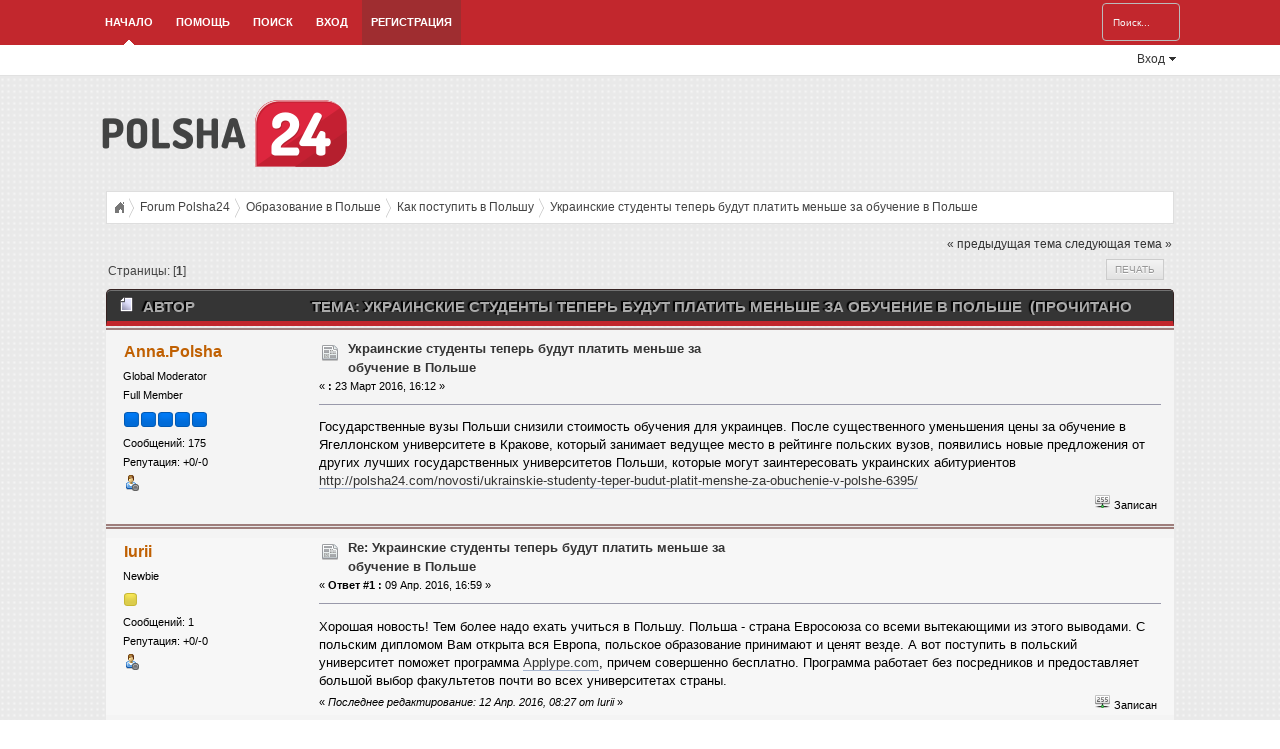

--- FILE ---
content_type: text/html; charset=UTF-8
request_url: http://forum.polsha24.com/index.php?topic=59707.0;prev_next=prev
body_size: 5931
content:
<!DOCTYPE html PUBLIC "-//W3C//DTD XHTML 1.0 Transitional//EN" "http://www.w3.org/TR/xhtml1/DTD/xhtml1-transitional.dtd">
<html xmlns="http://www.w3.org/1999/xhtml">
<head>
	<link rel="stylesheet" type="text/css" href="http://forum.polsha24.com/Themes/RedSample/css/index.css?fin20" />
	<link rel="stylesheet" type="text/css" href="http://forum.polsha24.com/Themes/default/css/webkit.css" />
	<link rel="stylesheet" type="text/css" href="http://forum.polsha24.com/Themes/RedSample/css/login.css" />
	<script type="text/javascript" src="http://forum.polsha24.com/Themes/RedSample/scripts/jquery.js"></script>
	<script type="text/javascript" src="https://ajax.googleapis.com/ajax/libs/jquery/2.0.2/jquery.min.js"></script>
	<script type="text/javascript" src="http://forum.polsha24.com/Themes/default/scripts/script.js?fin20"></script>
	<script type="text/javascript" src="http://forum.polsha24.com/Themes/RedSample/scripts/theme.js?fin20"></script>
	<script type="text/javascript" src="http://forum.polsha24.com/Themes/RedSample/scripts/login.js"></script>
	<script type="text/javascript"><!-- // --><![CDATA[
		var smf_theme_url = "http://forum.polsha24.com/Themes/RedSample";
		var smf_default_theme_url = "http://forum.polsha24.com/Themes/default";
		var smf_images_url = "http://forum.polsha24.com/Themes/RedSample/images";
		var smf_scripturl = "http://forum.polsha24.com/index.php?PHPSESSID=94fujm12av8tksg0tvd3ma6hf3&amp;";
		var smf_iso_case_folding = false;
		var smf_charset = "UTF-8";
		var ajax_notification_text = "Загружается...";
		var ajax_notification_cancel_text = "Отменить";
	// ]]></script><meta name="keywords" content="Украинские,студенты,теперь,будут,платить,меньше,за,обучение,в,Польше,-,Forum,Polsha24" />
	<meta http-equiv="Content-Type" content="text/html; charset=UTF-8" />
	<meta name="description" content="Украинские студенты теперь будут платить меньше за обучение в Польше - Forum Polsha24" />
	<title>Украинские студенты теперь будут платить меньше за обучение в Польше - Forum Polsha24</title>
	<meta name="robots" content="noindex" />
	<link rel="canonical" href="http://forum.polsha24.com/index.php?topic=59828.0" />
	<link rel="help" href="http://forum.polsha24.com/index.php?PHPSESSID=94fujm12av8tksg0tvd3ma6hf3&amp;action=help" />
	<link rel="search" href="http://forum.polsha24.com/index.php?PHPSESSID=94fujm12av8tksg0tvd3ma6hf3&amp;action=search" />
	<link rel="contents" href="http://forum.polsha24.com/index.php?PHPSESSID=94fujm12av8tksg0tvd3ma6hf3&amp;" />
	<link rel="alternate" type="application/rss+xml" title="Forum Polsha24 - RSS" href="http://forum.polsha24.com/index.php?PHPSESSID=94fujm12av8tksg0tvd3ma6hf3&amp;type=rss;action=.xml" />
	<link rel="prev" href="http://forum.polsha24.com/index.php?PHPSESSID=94fujm12av8tksg0tvd3ma6hf3&amp;topic=59828.0;prev_next=prev" />
	<link rel="next" href="http://forum.polsha24.com/index.php?PHPSESSID=94fujm12av8tksg0tvd3ma6hf3&amp;topic=59828.0;prev_next=next" />
	<link rel="index" href="http://forum.polsha24.com/index.php?PHPSESSID=94fujm12av8tksg0tvd3ma6hf3&amp;board=19.0" />
<!-- OneAll.com / Social Login for SMF //-->
<script type="text/javascript" src="//polsha24.api.oneall.com/socialize/library.js"></script>

	<script type="text/javascript"><!-- // --><![CDATA[
		var _gaq = _gaq || [];
		_gaq.push(['_setAccount', 'UA-4121708-8']);
		_gaq.push(['_trackPageview']);

		(function() {
			var ga = document.createElement('script'); ga.type = 'text/javascript'; ga.async = true;
			ga.src = ('https:' == document.location.protocol ? 'https://ssl' : 'http://www') + '.google-analytics.com/ga.js';
			var s = document.getElementsByTagName('script')[0]; s.parentNode.insertBefore(ga, s);
		})();
	// ]]></script>
</head>
<body>
		<div id="nav"><div class="wrapper">
		<div id="search_area">
		 <form id="search_form" action="http://forum.polsha24.com/index.php?PHPSESSID=94fujm12av8tksg0tvd3ma6hf3&amp;action=search2" method="post" accept-charset="UTF-8">
			<input type="text" name="search" value="Поиск..." onfocus="this.value = '';" onblur="if(this.value=='') this.value='Поиск...';" class="placeholder" />&nbsp;
			<input type="hidden" name="advanced" value="0" />
			<input type="hidden" name="topic" value="59828" /> 
		</form>
	</div>
			<ul>
				<li id="button_home">
					<a class="active firstlevel" href="http://forum.polsha24.com/index.php?PHPSESSID=94fujm12av8tksg0tvd3ma6hf3&amp;">
						Начало
					</a>
				</li>
				<li id="button_help">
					<a class="firstlevel" href="http://forum.polsha24.com/index.php?PHPSESSID=94fujm12av8tksg0tvd3ma6hf3&amp;action=help">
						Помощь
					</a>
				</li>
				<li id="button_search">
					<a class="firstlevel" href="http://forum.polsha24.com/index.php?PHPSESSID=94fujm12av8tksg0tvd3ma6hf3&amp;action=search">
						Поиск
					</a>
				</li>
				<li id="button_login">
					<a class="firstlevel" href="http://forum.polsha24.com/index.php?PHPSESSID=94fujm12av8tksg0tvd3ma6hf3&amp;action=login">
						Вход
					</a>
				</li>
				<li id="button_register">
					<a class="firstlevel" href="http://forum.polsha24.com/index.php?PHPSESSID=94fujm12av8tksg0tvd3ma6hf3&amp;action=register">
						Регистрация
					</a>
				</li>
			</ul>
		</div></div>	
			<div id="dropdown_nav"><div class="wrapper">
				<div id="container">
					<div id="loginContainer">
						<a href="#" id="loginButton"><span>Вход</span><em></em></a>
					<div style="clear:both"></div>
					<div id="loginBox">
						<div id="loginForm">
							<fieldset id="body">
									<fieldset>
										<div id="login_area">
											<form id="guest_form" action="http://forum.polsha24.com/index.php?PHPSESSID=94fujm12av8tksg0tvd3ma6hf3&amp;action=login2" method="post" accept-charset="UTF-8"  onsubmit="hashLoginPassword(this, '6b5396bdaea6081780609d848edd021e');">
												<input type="password" name="passwrd" value="Пароль" onfocus="this.value = '';" onblur="if(this.value=='') this.value='Пароль';" class="placeholder password" />
												<input type="text" name="user" value="Имя пользователя" onfocus="this.value = '';" onblur="if(this.value=='') this.value='Имя пользователя';" class="placeholder user" /><br />
												<input type="submit" value="Вход" class="button_login" />
												<select name="cookielength">
													<option value="60">1 час</option>
													<option value="1440">1 день</option>
													<option value="10080">1 неделя</option>
													<option value="43200">1 месяц</option>
													<option value="-1" selected="selected">Навсегда</option>
												</select>
												<input type="hidden" name="hash_passwrd" value="" />
											</form>
										</div>
									</fieldset>
								</fieldset>
							</div>
						</div>
					</div>
				</div>
			</div></div>
<div id="wrapper">
	
<div class="wrapper">
	<div id="header">
	    <div id="logo">
		    <a href="http://forum.polsha24.com/index.php?PHPSESSID=94fujm12av8tksg0tvd3ma6hf3&amp;"><img src="http://forum.polsha24.com/logo.png" alt="Forum Polsha24" /></a>
	    </div>
	</div>
	<div id="content_section">
		<div id="main_content_section">
	<div class="Hispano_breadcrumb">
		<ul>
			<li class="iconhome"><a href="http://forum.polsha24.com/index.php?PHPSESSID=94fujm12av8tksg0tvd3ma6hf3&amp;">&nbsp;&nbsp;&nbsp;&nbsp;</a></li>
			<li>
				<a href="http://forum.polsha24.com/index.php?PHPSESSID=94fujm12av8tksg0tvd3ma6hf3&amp;"><span>Forum Polsha24</span></a>
			</li>
			<li>
				<a href="http://forum.polsha24.com/index.php?PHPSESSID=94fujm12av8tksg0tvd3ma6hf3&amp;#c3"><span>Образование в Польше</span></a>
			</li>
			<li>
				<a href="http://forum.polsha24.com/index.php?PHPSESSID=94fujm12av8tksg0tvd3ma6hf3&amp;board=19.0"><span>Как поступить в Польшу</span></a>
			</li>
			<li class="last">
				<a href="http://forum.polsha24.com/index.php?PHPSESSID=94fujm12av8tksg0tvd3ma6hf3&amp;topic=59828.0"><span>Украинские студенты теперь будут платить меньше за обучение в Польше</span></a>
			</li>
		</ul>
	</div>
			<a id="top"></a>
			<a id="msg67345"></a>
			<div class="pagesection">
				<div class="nextlinks"><a href="http://forum.polsha24.com/index.php?PHPSESSID=94fujm12av8tksg0tvd3ma6hf3&amp;topic=59828.0;prev_next=prev#new">&laquo; предыдущая тема</a> <a href="http://forum.polsha24.com/index.php?PHPSESSID=94fujm12av8tksg0tvd3ma6hf3&amp;topic=59828.0;prev_next=next#new">следующая тема &raquo;</a></div>
		<div class="buttonlist floatright">
			<ul>
				<li><a class="button_strip_print" href="http://forum.polsha24.com/index.php?PHPSESSID=94fujm12av8tksg0tvd3ma6hf3&amp;action=printpage;topic=59828.0" rel="new_win nofollow"><span class="last">Печать</span></a></li>
			</ul>
		</div>
				<div class="pagelinks floatleft">Страницы: [<strong>1</strong>] </div>
			</div>
			<div id="forumposts">
				<div class="cat_bar">
					<h3 class="catbg">
						<img src="http://forum.polsha24.com/Themes/RedSample/images/topic/normal_post.gif" align="bottom" alt="" />
						<span id="author">Автор</span>
						Тема: Украинские студенты теперь будут платить меньше за обучение в Польше &nbsp;(Прочитано 7630 раз)
					</h3>
				</div>
				<form action="http://forum.polsha24.com/index.php?PHPSESSID=94fujm12av8tksg0tvd3ma6hf3&amp;action=quickmod2;topic=59828.0" method="post" accept-charset="UTF-8" name="quickModForm" id="quickModForm" style="margin: 0;" onsubmit="return oQuickModify.bInEditMode ? oQuickModify.modifySave('6b5396bdaea6081780609d848edd021e', 'f7a3996f4') : false">
				<div class="windowbg">
					<span class="topslice"><span></span></span>
					<div class="post_wrapper">
						<div class="poster">
							<h4>
								<a href="http://forum.polsha24.com/index.php?PHPSESSID=94fujm12av8tksg0tvd3ma6hf3&amp;action=profile;u=5064" title="Просмотр профиля Anna.Polsha">Anna.Polsha</a>
							</h4>
							<ul class="reset smalltext" id="msg_67345_extra_info">
								<li class="membergroup">Global Moderator</li>
								<li class="postgroup">Full Member</li>
								<li class="stars"><img src="http://forum.polsha24.com/Themes/RedSample/images/stargmod.gif" alt="*" /><img src="http://forum.polsha24.com/Themes/RedSample/images/stargmod.gif" alt="*" /><img src="http://forum.polsha24.com/Themes/RedSample/images/stargmod.gif" alt="*" /><img src="http://forum.polsha24.com/Themes/RedSample/images/stargmod.gif" alt="*" /><img src="http://forum.polsha24.com/Themes/RedSample/images/stargmod.gif" alt="*" /></li>
								<li class="postcount">Сообщений: 175</li>
								<li class="karma">Репутация: +0/-0</li>
								<li class="profile">
									<ul>
										<li><a href="http://forum.polsha24.com/index.php?PHPSESSID=94fujm12av8tksg0tvd3ma6hf3&amp;action=profile;u=5064"><img src="http://forum.polsha24.com/Themes/RedSample/images/icons/profile_sm.gif" alt="Просмотр профиля" title="Просмотр профиля" /></a></li>
									</ul>
								</li>
							</ul>
						</div>
						<div class="postarea">
							<div class="flow_hidden">
								<div class="keyinfo">
									<div class="messageicon">
										<img src="http://forum.polsha24.com/Themes/RedSample/images/post/xx.gif" alt="" />
									</div>
									<h5 id="subject_67345">
										<a href="http://forum.polsha24.com/index.php?PHPSESSID=94fujm12av8tksg0tvd3ma6hf3&amp;topic=59828.msg67345#msg67345" rel="nofollow">Украинские студенты теперь будут платить меньше за обучение в Польше</a>
									</h5>
									<div class="smalltext">&#171; <strong> :</strong> 23 Март 2016, 16:12 &#187;</div>
									<div id="msg_67345_quick_mod"></div>
								</div>
							</div>
							<div class="post">
								<div class="inner" id="msg_67345">Государственные вузы Польши снизили стоимость обучения для украинцев. После существенного уменьшения цены за обучение в Ягеллонском университете в Кракове, который занимает ведущее место в рейтинге польских вузов, появились новые предложения от других лучших государственных университетов Польши, которые могут заинтересовать украинских абитуриентов <a href="http://polsha24.com/novosti/ukrainskie-studenty-teper-budut-platit-menshe-za-obuchenie-v-polshe-6395/" class="bbc_link" target="_blank">http://polsha24.com/novosti/ukrainskie-studenty-teper-budut-platit-menshe-za-obuchenie-v-polshe-6395/</a></div>
							</div>
						</div>
						<div class="moderatorbar">
							<div class="smalltext modified" id="modified_67345">
							</div>
							<div class="smalltext reportlinks">
								<img src="http://forum.polsha24.com/Themes/RedSample/images/ip.gif" alt="" />
								Записан
							</div>
						</div>
					</div>
					<span class="botslice"><span></span></span>
				</div>
				<hr class="post_separator" />
				<a id="msg67368"></a><a id="new"></a>
				<div class="windowbg2">
					<span class="topslice"><span></span></span>
					<div class="post_wrapper">
						<div class="poster">
							<h4>
								<a href="http://forum.polsha24.com/index.php?PHPSESSID=94fujm12av8tksg0tvd3ma6hf3&amp;action=profile;u=5573" title="Просмотр профиля Iurii">Iurii</a>
							</h4>
							<ul class="reset smalltext" id="msg_67368_extra_info">
								<li class="postgroup">Newbie</li>
								<li class="stars"><img src="http://forum.polsha24.com/Themes/RedSample/images/star.gif" alt="*" /></li>
								<li class="postcount">Сообщений: 1</li>
								<li class="karma">Репутация: +0/-0</li>
								<li class="profile">
									<ul>
										<li><a href="http://forum.polsha24.com/index.php?PHPSESSID=94fujm12av8tksg0tvd3ma6hf3&amp;action=profile;u=5573"><img src="http://forum.polsha24.com/Themes/RedSample/images/icons/profile_sm.gif" alt="Просмотр профиля" title="Просмотр профиля" /></a></li>
									</ul>
								</li>
							</ul>
						</div>
						<div class="postarea">
							<div class="flow_hidden">
								<div class="keyinfo">
									<div class="messageicon">
										<img src="http://forum.polsha24.com/Themes/RedSample/images/post/xx.gif" alt="" />
									</div>
									<h5 id="subject_67368">
										<a href="http://forum.polsha24.com/index.php?PHPSESSID=94fujm12av8tksg0tvd3ma6hf3&amp;topic=59828.msg67368#msg67368" rel="nofollow">Re: Украинские студенты теперь будут платить меньше за обучение в Польше</a>
									</h5>
									<div class="smalltext">&#171; <strong>Ответ #1 :</strong> 09 Апр. 2016, 16:59 &#187;</div>
									<div id="msg_67368_quick_mod"></div>
								</div>
							</div>
							<div class="post">
								<div class="inner" id="msg_67368">Хорошая новость! Тем более надо ехать учиться в Польшу. Польша - страна Евросоюза со всеми вытекающими из этого выводами. С польским дипломом Вам открыта вся Европа, польское образование принимают и ценят везде. А вот поступить в польский университет поможет программа <a href="http://Applype.com" class="bbc_link" target="_blank">Applype.com</a>, причем совершенно бесплатно. Программа работает без посредников и предоставляет большой выбор факультетов почти во всех университетах страны.<br /></div>
							</div>
						</div>
						<div class="moderatorbar">
							<div class="smalltext modified" id="modified_67368">
								&#171; <em>Последнее редактирование: 12 Апр. 2016, 08:27 от Iurii</em> &#187;
							</div>
							<div class="smalltext reportlinks">
								<img src="http://forum.polsha24.com/Themes/RedSample/images/ip.gif" alt="" />
								Записан
							</div>
						</div>
					</div>
					<span class="botslice"><span></span></span>
				</div>
				<hr class="post_separator" />
				</form>
			</div>
			<a id="lastPost"></a>
			<div class="pagesection">
				
		<div class="buttonlist floatright">
			<ul>
				<li><a class="button_strip_print" href="http://forum.polsha24.com/index.php?PHPSESSID=94fujm12av8tksg0tvd3ma6hf3&amp;action=printpage;topic=59828.0" rel="new_win nofollow"><span class="last">Печать</span></a></li>
			</ul>
		</div>
				<div class="pagelinks floatleft">Страницы: [<strong>1</strong>] </div>
				<div class="nextlinks_bottom"><a href="http://forum.polsha24.com/index.php?PHPSESSID=94fujm12av8tksg0tvd3ma6hf3&amp;topic=59828.0;prev_next=prev#new">&laquo; предыдущая тема</a> <a href="http://forum.polsha24.com/index.php?PHPSESSID=94fujm12av8tksg0tvd3ma6hf3&amp;topic=59828.0;prev_next=next#new">следующая тема &raquo;</a></div>
			</div>
	<div class="Hispano_breadcrumb">
		<ul>
			<li class="iconhome"><a href="http://forum.polsha24.com/index.php?PHPSESSID=94fujm12av8tksg0tvd3ma6hf3&amp;">&nbsp;&nbsp;&nbsp;&nbsp;</a></li>
			<li>
				<a href="http://forum.polsha24.com/index.php?PHPSESSID=94fujm12av8tksg0tvd3ma6hf3&amp;"><span>Forum Polsha24</span></a>
			</li>
			<li>
				<a href="http://forum.polsha24.com/index.php?PHPSESSID=94fujm12av8tksg0tvd3ma6hf3&amp;#c3"><span>Образование в Польше</span></a>
			</li>
			<li>
				<a href="http://forum.polsha24.com/index.php?PHPSESSID=94fujm12av8tksg0tvd3ma6hf3&amp;board=19.0"><span>Как поступить в Польшу</span></a>
			</li>
			<li class="last">
				<a href="http://forum.polsha24.com/index.php?PHPSESSID=94fujm12av8tksg0tvd3ma6hf3&amp;topic=59828.0"><span>Украинские студенты теперь будут платить меньше за обучение в Польше</span></a>
			</li>
		</ul>
	</div>
			<div id="moderationbuttons"></div>
			<div class="plainbox" id="display_jump_to">&nbsp;</div>
		<br class="clear" />
				<script type="text/javascript" src="http://forum.polsha24.com/Themes/default/scripts/topic.js"></script>
				<script type="text/javascript"><!-- // --><![CDATA[
					var oQuickReply = new QuickReply({
						bDefaultCollapsed: true,
						iTopicId: 59828,
						iStart: 0,
						sScriptUrl: smf_scripturl,
						sImagesUrl: "http://forum.polsha24.com/Themes/RedSample/images",
						sContainerId: "quickReplyOptions",
						sImageId: "quickReplyExpand",
						sImageCollapsed: "collapse.gif",
						sImageExpanded: "expand.gif",
						sJumpAnchor: "quickreply"
					});
					if ('XMLHttpRequest' in window)
					{
						var oQuickModify = new QuickModify({
							sScriptUrl: smf_scripturl,
							bShowModify: true,
							iTopicId: 59828,
							sTemplateBodyEdit: '\n\t\t\t\t\t\t\t\t<div id="quick_edit_body_container" style="width: 90%">\n\t\t\t\t\t\t\t\t\t<div id="error_box" style="padding: 4px;" class="error"><' + '/div>\n\t\t\t\t\t\t\t\t\t<textarea class="editor" name="message" rows="12" style="width: 100%; margin-bottom: 10px;" tabindex="1">%body%<' + '/textarea><br />\n\t\t\t\t\t\t\t\t\t<input type="hidden" name="f7a3996f4" value="6b5396bdaea6081780609d848edd021e" />\n\t\t\t\t\t\t\t\t\t<input type="hidden" name="topic" value="59828" />\n\t\t\t\t\t\t\t\t\t<input type="hidden" name="msg" value="%msg_id%" />\n\t\t\t\t\t\t\t\t\t<div class="righttext">\n\t\t\t\t\t\t\t\t\t\t<input type="submit" name="post" value="Сохранить" tabindex="2" onclick="return oQuickModify.modifySave(\'6b5396bdaea6081780609d848edd021e\', \'f7a3996f4\');" accesskey="s" class="button_submit" />&nbsp;&nbsp;<input type="submit" name="cancel" value="Отменить" tabindex="3" onclick="return oQuickModify.modifyCancel();" class="button_submit" />\n\t\t\t\t\t\t\t\t\t<' + '/div>\n\t\t\t\t\t\t\t\t<' + '/div>',
							sTemplateSubjectEdit: '<input type="text" style="width: 90%;" name="subject" value="%subject%" size="80" maxlength="80" tabindex="4" class="input_text" />',
							sTemplateBodyNormal: '%body%',
							sTemplateSubjectNormal: '<a hr'+'ef="http://forum.polsha24.com/index.php?PHPSESSID=94fujm12av8tksg0tvd3ma6hf3&amp;'+'?topic=59828.msg%msg_id%#msg%msg_id%" rel="nofollow">%subject%<' + '/a>',
							sTemplateTopSubject: 'Тема: %subject% &nbsp;(Прочитано 7630 раз)',
							sErrorBorderStyle: '1px solid red'
						});

						aJumpTo[aJumpTo.length] = new JumpTo({
							sContainerId: "display_jump_to",
							sJumpToTemplate: "<label class=\"smalltext\" for=\"%select_id%\">Перейти в:<" + "/label> %dropdown_list%",
							iCurBoardId: 19,
							iCurBoardChildLevel: 0,
							sCurBoardName: "Как поступить в Польшу",
							sBoardChildLevelIndicator: "==",
							sBoardPrefix: "=> ",
							sCatSeparator: "-----------------------------",
							sCatPrefix: "",
							sGoButtonLabel: "да"
						});

						aIconLists[aIconLists.length] = new IconList({
							sBackReference: "aIconLists[" + aIconLists.length + "]",
							sIconIdPrefix: "msg_icon_",
							sScriptUrl: smf_scripturl,
							bShowModify: true,
							iBoardId: 19,
							iTopicId: 59828,
							sSessionId: "6b5396bdaea6081780609d848edd021e",
							sSessionVar: "f7a3996f4",
							sLabelIconList: "Иконка сообщения",
							sBoxBackground: "transparent",
							sBoxBackgroundHover: "#ffffff",
							iBoxBorderWidthHover: 1,
							sBoxBorderColorHover: "#adadad" ,
							sContainerBackground: "#ffffff",
							sContainerBorder: "1px solid #adadad",
							sItemBorder: "1px solid #ffffff",
							sItemBorderHover: "1px dotted gray",
							sItemBackground: "transparent",
							sItemBackgroundHover: "#e0e0f0"
						});
					}
				// ]]></script>
		</div>
	</div>
</div>
	<div id="wrapper2">
		<div class="footer_section"><div class="wrapper">
		
			<a href="http://nedvizhimosti24.ru/ru/">nedvizhimosti24.ru</a> — дома и квартиры в Польше<br>
Учеба в Польше — <a href="http://edu.polsha24.com/">edu.polsha24.com</a>
			
			<div class="floatright">
				<div id="quicknav">
					<ul>
							<li><a class="social_icon rss" href="http://forum.polsha24.com/index.php?PHPSESSID=94fujm12av8tksg0tvd3ma6hf3&amp;action=.xml;type=rss" target="_blank"></a></li>
							
					</ul>	
				</div>
				<br class="clear" />
				<ul class="reset" style="text-align: right;">
					<li class="copyright"><a href="http://forum.polsha24.com/index.php?PHPSESSID=94fujm12av8tksg0tvd3ma6hf3&amp;">Forum Polsha24 &copy;</a></li>
					<li class="copyright"><a href="http://smftricks.com">Theme by SMF Tricks</a></li>
				</ul>
			</div>
			
			<ul class="reset">
				<li class="copyright">
			<span class="smalltext" style="display: inline; visibility: visible; font-family: Verdana, Arial, sans-serif;"><a href="http://forum.polsha24.com/index.php?PHPSESSID=94fujm12av8tksg0tvd3ma6hf3&amp;action=credits" title="Simple Machines Forum" target="_blank" class="new_win">SMF 2.0.11</a> |
 <a href="http://www.simplemachines.org/about/smf/license.php" title="License" target="_blank" class="new_win">SMF &copy; 2011</a>, <a href="http://www.simplemachines.org" title="Simple Machines" target="_blank" class="new_win">Simple Machines</a><br /><span class="smalltext"><a href="http://www.smfads.com" target="_blank">SMFAds</a> for <a href="http://www.createaforum.com" title="Forum Hosting" target="_blank">Free Forums</a></span>
			</span></li>
				<li><a id="button_xhtml" href="http://validator.w3.org/check?uri=referer" target="_blank" class="new_win" title="Valid XHTML 1.0!"><span>XHTML</span></a></li>
				<li><a id="button_rss" href="http://forum.polsha24.com/index.php?PHPSESSID=94fujm12av8tksg0tvd3ma6hf3&amp;action=.xml;type=rss" class="new_win"><span>RSS</span></a></li>
				<li class="last"><a id="button_wap2" href="http://forum.polsha24.com/index.php?PHPSESSID=94fujm12av8tksg0tvd3ma6hf3&amp;wap2" class="new_win"><span>Мобильная версия</span></a></li>
			</ul>
			<br class="clear" />
		</div></div>
	</div>
</div>
</body></html>

--- FILE ---
content_type: text/css
request_url: http://forum.polsha24.com/Themes/RedSample/css/login.css
body_size: 3906
content:
#container { 
   float: right;
   color: #353535;
   height: 30px;
}

/*-------LOGIN STARTS HERE -------*/

/* Login Container (default to float:right) */
#loginContainer {
    position:relative;
    float:right;
    font-size:12px;
}

/* Login Button */
#loginButton { 
    display:inline-block;
    position:relative;
    z-index:30;
    cursor:pointer;
	height: 30px;
}
.ava_bar
{
	width: 50px;
	height: 50px;
	background: #FFFFFF;
    border: 1px solid #D5D5D5;
    box-shadow: 0 2px 2px rgba(0, 0, 0, 0.1);
    padding: 1px;
}
.ava_bar:hover
{
    border: 1px solid #7D7D7D;
}
/* Login Button Text */
#loginButton {
	padding: 0 7px;
}
#loginButton span {
    color: #353535; 
    padding: 0 12px 0 0;
    display:block;
	background: url(../images/arrow_black.png) right no-repeat;
	margin: 5px 0 0;
}

/*#loginButton:hover {
    background:url(../images/buttonbgHover.png) repeat-x;
}
*/
/* Login Box */
#loginBox {
    position:absolute;
    top: 35px;
    right:0;
    display:none;
    z-index:29;
	color: #353535;
}

/* If the Login Button has been clicked */    
#loginButton.active, #loginButton.active:hover {
	background: #eee;
	border-bottom: none;
	color: #353535;
}
#loginButton:hover
{
	background: #eee;
}

#loginButton.active span {
    background: url(../images/arrow_black.png) right no-repeat;
	color: #353535;
}
#loginButton:hover span {
    background: url(../images/arrow_black.png) right no-repeat;
	color: #353535;
}

/* A Line added to overlap the border
#loginButton.active em {
    position:absolute;
    width:100%;
    height:1px;
    background:#d2e0ea;
    bottom:-1px;
}
*/
/* Login Form */
#loginForm {
    border-radius:3px 0 3px 3px;
    -moz-border-radius:3px 0 3px 3px;
    background:#fff;
    padding:6px;
	margin-top: -5px;
	box-shadow: 0 12px 25px rgba(0, 0, 0, 0.58);
	color: #353535;
}
#loginForm fieldset {
    margin:0 0 12px 0;
    display:block;
    border:0;
    padding:0;
}
#loginForm ul
{
	padding-top: 5px;
	font-size: 11px;
	margin-bottom: -10px;
	float: right;
	margin-top: -50px;
	margin-left: 60px;
	text-transform: none;
}
#loginForm ul li
{
	margin-top: -14px;
}
#loginForm ul li a
{
	text-transform: none;
}
fieldset#body {
    background:#fff;
    border-radius:3px;
    -moz-border-radius:3px;
    padding: 10px 13px 0 13px;
    margin:0;
	color: #353535;
}
fieldset#body a {
	color: #353535;
}

#loginForm #checkbox {
    width:auto;
    margin:1px 9px 0 0;
    float:left;
    padding:0;
    border:0;
    *margin:-3px 9px 0 0; /* IE7 Fix */
}

#body label {
    color:#353535;
    margin:9px 0 0 0;
    display:block;
    float:left;
}

#loginForm #body fieldset label {
    display:block;
    float: left;
    margin: 0;
}

/* Default Input */
#loginForm input {
	float: right;
    width: 170px;
    border:1px solid #899caa;
    border-radius:3px;
    -moz-border-radius:3px;
    color:#353535;
    font-weight:bold;
    padding:8px 8px;
    box-shadow:inset 0px 1px 3px #bbb;
    -webkit-box-shadow:inset 0px 1px 3px #bbb;
    -moz-box-shadow:inset 0px 1px 3px #bbb;
    font-size:12px;
}

/* Sign In Button */
#loginForm #login {
    width:auto;
    float:left;
    background:#339cdf url(../images/loginbuttonbg.png) repeat-x;
    color:#353535;
    padding:7px 10px 8px 10px;
    text-shadow:0px -1px #278db8;
    border:1px solid #339cdf;
    box-shadow:none;
    -moz-box-shadow:none;
    -webkit-box-shadow:none;
    margin:0 12px 0 0;
    cursor:pointer;
    *padding:7px 2px 8px 2px; /* IE7 Fix */
}

/* Forgot your password */
#loginForm span {
    text-align:center;
    display:block;
    /*padding:7px 0 4px 0;*/
}

#loginForm span a {
    color:#353535;
    text-shadow:1px 1px #fff;
    font-size:12px;
}